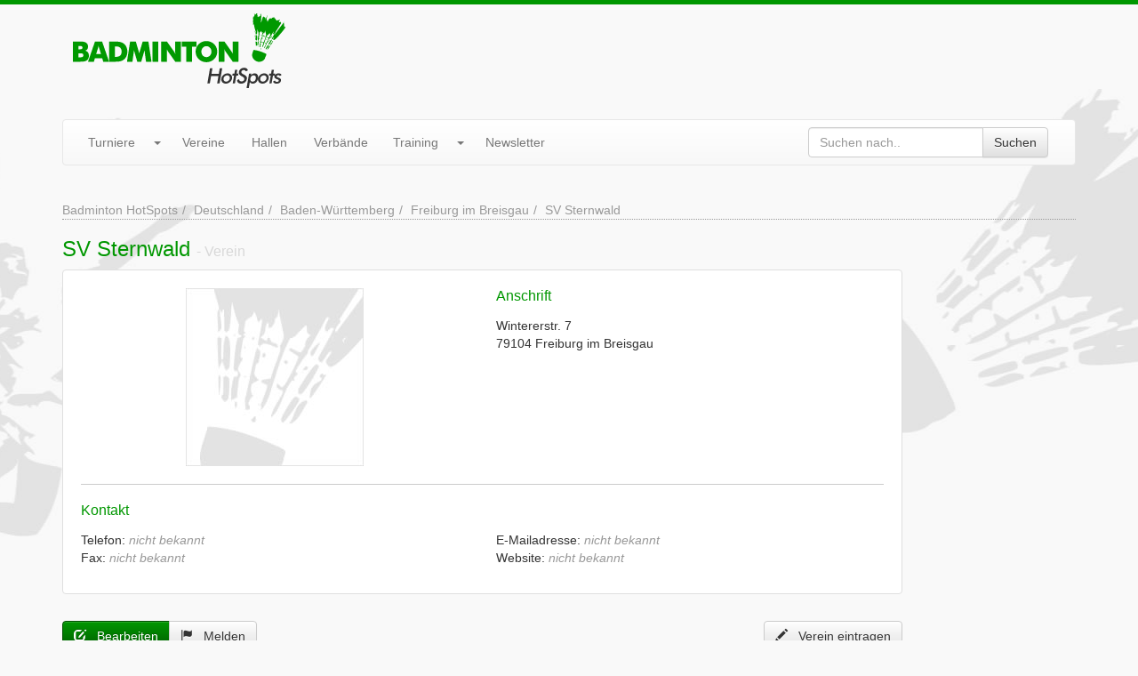

--- FILE ---
content_type: text/html; charset=UTF-8
request_url: https://www.badminton-hotspots.de/badmintonverein/sv-sternwald
body_size: 3023
content:
<!DOCTYPE html>
<html lang="de">
  <head>
    <link media="all" type="text/css" rel="stylesheet" href="https://www.badminton-hotspots.de/assets/build/css/site.268e68df.css">
    <meta charset="utf-8"><title>SV Sternwald - Badmintonverein in Freiburg im Breisgau</title><link rel="shortcut icon" type="image/x-icon" href="https://www.badminton-hotspots.de/favicon.ico" /><link rel="apple-touch-icon" href="https://www.badminton-hotspots.de/apple-touch-icon.png" /><link rel="canonical" href="https://www.badminton-hotspots.de/badmintonverein/sv-sternwald" /><meta name="robots" content="index,follow,noarchive,noodp" />
<meta name="viewport" content="width=device-width, initial-scale=1" />
<meta http-equiv="X-UA-Compatible" content="IE=edge" /><meta property="fb:app_id" content="152135161619307" />
<meta property="og:site_name" content="Badminton HotSpots" />
<meta property="og:title" content="SV Sternwald - Badmintonverein in Freiburg im Breisgau" />
<meta property="og:url" content="https://www.badminton-hotspots.de/badmintonverein/sv-sternwald" />
<meta property="og:type" content="website" />
<meta property="og:locale" content="de_DE" />    <meta name="p:domain_verify" content="bfff472325ff798ad43c42dc215b28ac"/>
    <!-- TradeDoubler site verification 2442066 -->
  </head>
<body itemscope itemtype="http://schema.org/WebPage">

<div id="head">
    <div class="container">
        <div class="row">
            <div class="col-xs-12 col-sm-12 col-md-3" id="logo">
                <a href="https://www.badminton-hotspots.de"><img src="https://www.badminton-hotspots.de/assets/img/layout/logo.png" class="img-responsive center" alt="Badminton HotSpots - Turniere, Vereine, Hallen und Verbände in Deutschland" width="239" height="84" /></a>
            </div>
            <div class="col-md-offset-1 col-md-8">
                <style>
                    .badminton-hotspots-head-responsive { margin-top: 9px; width: 100%; height: 50px; }
                    @media(min-width: 500px) { .badminton-hotspots-head-responsive { width: 100%; height: 60px; } }
                    @media(min-width: 800px) { .badminton-hotspots-head-responsive { width: 100%; height: 90px; } }
                </style>
                <!-- Badminton HotSpots - Header -->
                <ins class="adsbygoogle badminton-hotspots-head-responsive"
                     style="display:block"
                     data-ad-client="ca-pub-8321542490863103"
                     data-ad-slot="3132119791"
                     data-ad-format="horizontal"
                     data-full-width-responsive="true"></ins>
                <script>
                (adsbygoogle = window.adsbygoogle || []).push({});
                </script>
            </div>
        </div>
    </div>

    <div id="main-menu-wrap">
        <div class="container">
            <div class="row">
                <div class="col-md-12">
                    <div class="menu navbar navbar-default">
                        <div class="navbar-header">
                            <button type="button" class="navbar-toggle" data-toggle="collapse" data-target=".navbar-collapse">
                                <span class="icon-bar"></span>
                                <span class="icon-bar"></span>
                                <span class="icon-bar"></span>
                            </button>
                            <a class="navbar-brand visible-xs" href="#">Menü</a>
                        </div>
                        <div class="navbar-collapse collapse">
                            <ul class="nav navbar-nav">
                                <li>
                                    <div class="btn-group navbar-btn">
                                        <a class="btn btn-link navbar-link" href="https://www.badminton-hotspots.de/turniere">Turniere</a>
                                        <button data-toggle="dropdown" class="btn btn-link dropdown-toggle"><span class="caret"></span></button>
                                        <ul class="dropdown-menu">
                                            <li><a href="https://www.badminton-hotspots.de/turniere/eintragen.htm">Turnier eintragen</a></li>
                                            <li><a href="https://www.badminton-hotspots.de/turniere/serien">Turnierserien</a></li>
                                            <li class="divider"></li>
                                            <li class="dropdown-header">Turnierkalender..</li>
                                            <li><a href="https://www.badminton-hotspots.de/turniere/plugin.htm">..für die eigene Homepage</a></li>
                                            <li><a href="https://www.badminton-hotspots.de/turniere/kalender.ics">..für's Smartphone / Tablet</a></li>
                                            <li><a href="https://www.badminton-hotspots.de/newsletter">..per E-Mail</a></li>
                                        </ul>
                                    </div>
                                </li>
                                <li><a href="https://www.badminton-hotspots.de/badmintonvereine/deutschland">Vereine</a></li>
                                <li><a href="https://www.badminton-hotspots.de/badmintonhallen/deutschland">Hallen</a></li>
                                <li><a href="https://www.badminton-hotspots.de/badmintonverbaende/deutschland">Verbände</a></li>
                                <li>
                                    <div class="btn-group navbar-btn">
                                        <a class="btn btn-link navbar-link" href="#">Training</a>
                                        <button data-toggle="dropdown" class="btn btn-link dropdown-toggle"><span class="caret"></span></button>
                                        <ul class="dropdown-menu">
                                            <li><a href="https://www.badminton-hotspots.de/wissen/fragen-und-antworten">Fragen & Antworten</a></li>
                                            <li><a href="https://www.badminton-hotspots.de/wissen/lexikon">Lexikon</a></li>
                                        </ul>
                                    </div>
                                </li>
                                <li><a href="https://www.badminton-hotspots.de/newsletter">Newsletter</a></li>
                                <form method="POST" action="https://www.badminton-hotspots.de/suche" accept-charset="UTF-8" class="menu--search navbar-form navbar-right"><input name="_token" type="hidden" value="9XygabiizQDpe71DqYNSz8usReHhs1Pqd2g2hHsD">
    <div class="input-group">
        <input placeholder="Suchen nach.." id="google-search-q" class="form-control" name="q" type="text">
        <span class="input-group-btn"><button id="do-google-search" class="btn-default btn" type="submit">Suchen</button></span>
    </div>
</form>                            </ul>
                        </div>
                    </div>
                </div>
            </div>
        </div>
    </div>
</div>

<div class="container">
    <div class="row">
        <div class="col-md-12">
            <script type="application/ld+json">
            {
              "@context": "http://schema.org",
              "@type": "BreadcrumbList",
              "itemListElement": [
              {
                "@type": "ListItem",
                "position": 1,
                "item": {
                  "@id": "https://www.badminton-hotspots.de",
                  "name": "Badminton HotSpots"
                }
              }
                            ,
                            {
                "@type": "ListItem",
                "position": 2,
                "item": {
                  "@id": "https://www.badminton-hotspots.de/deutschland",
                  "name": "Deutschland"
                }
              }
                            ,
                            {
                "@type": "ListItem",
                "position": 3,
                "item": {
                  "@id": "https://www.badminton-hotspots.de/baden-wuerttemberg",
                  "name": "Baden-Württemberg"
                }
              }
                            ,
                            {
                "@type": "ListItem",
                "position": 4,
                "item": {
                  "@id": "https://www.badminton-hotspots.de/freiburg-im-breisgau",
                  "name": "Freiburg im Breisgau"
                }
              }
                            ,
                            {
                "@type": "ListItem",
                "position": 5,
                "item": {
                  "@id": "https://www.badminton-hotspots.de/badmintonverein/sv-sternwald",
                  "name": "SV Sternwald"
                }
              }
                            ]
            }
            </script>
        	<ul class="breadcrumb"><li><a href="https://www.badminton-hotspots.de">Badminton HotSpots</a></li><li><a href="https://www.badminton-hotspots.de/deutschland">Deutschland</a></li><li><a href="https://www.badminton-hotspots.de/baden-wuerttemberg">Baden-W&uuml;rttemberg</a></li><li><a href="https://www.badminton-hotspots.de/freiburg-im-breisgau">Freiburg im Breisgau</a></li><li class="active">SV Sternwald</li></ul>

        </div>
    </div>

</div>
<div class="container">
    <div class="row">
        <div class="col-md-12">

            <!-- 4345 -->

            <h2>SV Sternwald <small> - Verein</small></h2>

            <div class="row">
                <div class="col-md-10">  
                    <div class="content-box-white">
    <div class="row">
        <div class="col-md-6 text-center">
            <img src="/assets/img/misc/nologo-big.jpg" alt="Logo/Foto SV Sternwald" />
        </div>
        <div class="col-md-6">
            <h3 class="location-details-subtitle">Anschrift</h3>
            <p>Wintererstr. 7<br />79104 Freiburg im Breisgau</p>
        </div>
    </div>

    <hr />
    <h3 class="location-details-subtitle">Kontakt</h3>
    <div class="row">
        <div class="col-md-6"><p>Telefon: <em class="text-muted">nicht bekannt</em><br />Fax: <em class="text-muted">nicht bekannt</em></p>
        </div>
        <div class="col-md-6">
            <p>E-Mailadresse: <em class="text-muted">nicht bekannt</em><br />Website: <em class="text-muted">nicht bekannt</em></p>
                    </div>
    </div>
</div>

<p>
    <div class="btn-group pull-left">
        <a class="btn-primary btn" href="https://www.badminton-hotspots.de/badmintonverein/sv-sternwald/bearbeiten"><i class="glyphicon glyphicon-edit"></i> &nbsp;&nbsp;Bearbeiten</a>        <a href="https://www.badminton-hotspots.de/badmintonverein/sv-sternwald/melden" class="btn-default btn"><i class="glyphicon glyphicon-flag"></i> &nbsp;&nbsp;Melden</a>    </div>


    <a class="pull-right btn-default btn" href="https://www.badminton-hotspots.de/badmintonverein"><i class="glyphicon glyphicon-pencil"></i> &nbsp;&nbsp;Verein eintragen</a>    <div class="clearfix"></div>
</p>

<p class="text-muted small">Letzte Aktualisierung: <span title="Montag, 02. Juli 2018 - 14:24 Uhr">am 02. Juli 2018</span></p>
                </div>
                <div class="col-md-2">
                    <!-- Badminton HotSpots - Index (Responsive) m:m 8321542490863103/9663286598 -->
<ins class="adsbygoogle"
     style="display:block"
     data-ad-client="ca-pub-8321542490863103"
     data-ad-slot="9663286598"
     data-ad-format="auto"></ins>
<script>
(adsbygoogle = window.adsbygoogle || []).push({});
</script>
                </div>
            </div>
        </div>
    </div>
</div>
<div id="footer">
    <div class="container">
        <ul id="footer-menu">
            <li><a href="#" data-cc="c-settings">Datenschutzeinstellungen</a></li>
            <li><a href="https://www.badminton-hotspots.de/redaktion.htm">Redaktion</a></li>
            <li><a href="https://www.badminton-hotspots.de/werben.htm">Werbung</a></li>
            <li><a href="https://www.badminton-hotspots.de/kontakt.htm" rel="nofollow">Kontakt</a></li>
            <li><a href="https://www.badminton-hotspots.de/datenschutz.htm" rel="nofollow">Datenschutz</a></li>
            <li><a href="https://www.badminton-hotspots.de/impressum.htm" rel="nofollow">Impressum</a></li>
        </ul>
    </div>
</div>

<script
        type="text/plain"
        data-cookiecategory="advertising"
        src="https://pagead2.googlesyndication.com/pagead/js/adsbygoogle.js">
</script><script type="text/plain"
        data-cookiecategory="analytics">
    var head = document.getElementsByTagName("head")[0];
    var script = document.createElement('script');
    
    script.type = 'text/javascript';
    script.src = 'https://www.googletagmanager.com/gtag/js?id=G-1KBQNS6944';

    head.appendChild(script);
    
    script.onload = script.onreadystatechange = function(){
        if (!this.readyState || this.readyState == "loaded" || this.readyState == "complete") {
            window.dataLayer = window.dataLayer || [];
            function gtag(){dataLayer.push(arguments);}
            gtag('js', new Date());
        
            gtag('config', 'G-1KBQNS6944');
        }
    };
</script>
<script src="https://www.badminton-hotspots.de/assets/build/js/site.0e228d4d.js"></script>

</body>
</html>
